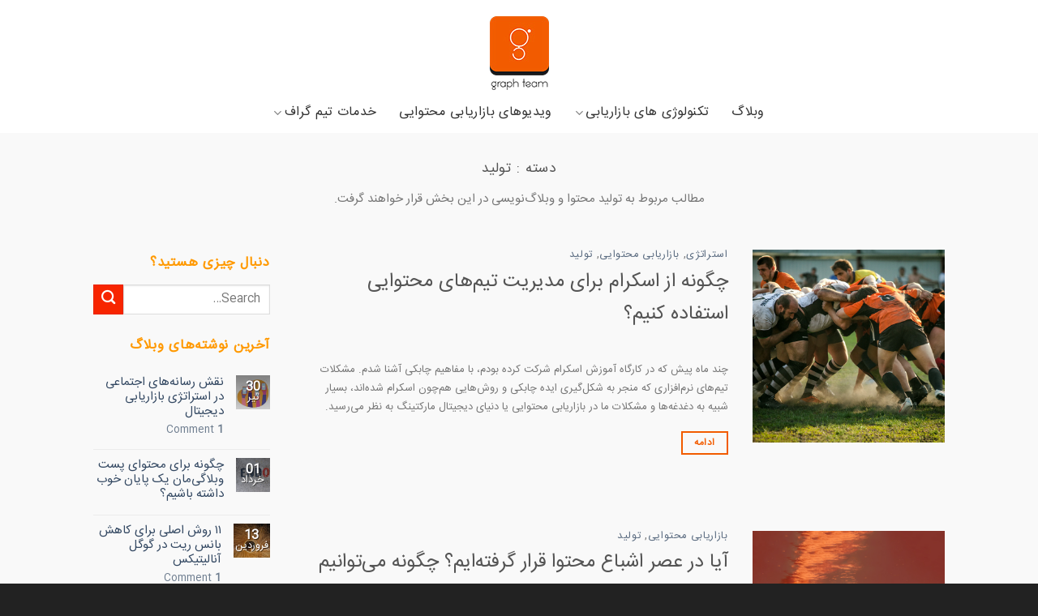

--- FILE ---
content_type: text/html; charset=UTF-8
request_url: https://graphteam.ir/category/marketing-technology/content-marketing/creation/
body_size: 16038
content:
<!DOCTYPE html> <!--[if IE 9 ]><html dir="rtl" lang="fa-IR" prefix="og: http://ogp.me/ns#" class="ie9 loading-site no-js"> <![endif]--> <!--[if IE 8 ]><html dir="rtl" lang="fa-IR" prefix="og: http://ogp.me/ns#" class="ie8 loading-site no-js"> <![endif]--> <!--[if (gte IE 9)|!(IE)]><!--><html dir="rtl" lang="fa-IR" prefix="og: http://ogp.me/ns#" class="loading-site no-js"> <!--<![endif]--><head><meta charset="UTF-8" /><meta name="viewport" content="width=device-width, initial-scale=1.0, maximum-scale=1.0, user-scalable=no" /><link rel="profile" href="https://gmpg.org/xfn/11" /><link rel="pingback" href="https://graphteam.ir/xmlrpc.php" /> <script>(function(html){html.className = html.className.replace(/\bno-js\b/,'js')})(document.documentElement);</script> <link media="all" href="https://graphteam.ir/wp-content/cache/autoptimize/css/autoptimize_a420b170f82fc8cea7316dfd7716c577.css" rel="stylesheet" /><link media="screen" href="https://graphteam.ir/wp-content/cache/autoptimize/css/autoptimize_f45a672857c735c33cc1fc4bffb4d5a5.css" rel="stylesheet" /><title>بایگانی‌ها تولید - گراف رسانه بازاریابی ، هوش مصنوعی و هوش تجاری</title> <!-- Google Tag Manager for WordPress by gtm4wp.com --> <script data-cfasync="false" data-pagespeed-no-defer type="text/javascript">//<![CDATA[
	var gtm4wp_datalayer_name = "dataLayer";
	var dataLayer = dataLayer || [];
//]]></script> <!-- End Google Tag Manager for WordPress by gtm4wp.com --> <!-- This site is optimized with the Yoast SEO Premium plugin v4.9 - https://yoast.com/wordpress/plugins/seo/ --><link rel="canonical" href="https://graphteam.ir/category/marketing-technology/content-marketing/creation/" /><link rel="next" href="https://graphteam.ir/category/marketing-technology/content-marketing/creation/page/2/" /><meta property="og:locale" content="fa_IR" /><meta property="og:type" content="object" /><meta property="og:title" content="بایگانی‌ها تولید - گراف رسانه بازاریابی ، هوش مصنوعی و هوش تجاری" /><meta property="og:description" content="مطالب مربوط به تولید محتوا و وبلاگ‌نویسی در این بخش قرار خواهند گرفت." /><meta property="og:url" content="https://graphteam.ir/category/marketing-technology/content-marketing/creation/" /><meta property="og:site_name" content="گراف رسانه بازاریابی ، هوش مصنوعی  و هوش تجاری" /><meta name="twitter:card" content="summary" /><meta name="twitter:title" content="بایگانی‌ها تولید - گراف رسانه بازاریابی ، هوش مصنوعی و هوش تجاری" /> <!-- / Yoast SEO Premium plugin. --><link rel='dns-prefetch' href='//fonts.googleapis.com' /><link rel='dns-prefetch' href='//s.w.org' /><link rel="alternate" type="application/rss+xml" title="گراف رسانه بازاریابی ، هوش مصنوعی  و هوش تجاری &raquo; خوراک" href="https://graphteam.ir/feed/" /><link rel="alternate" type="application/rss+xml" title="گراف رسانه بازاریابی ، هوش مصنوعی  و هوش تجاری &raquo; خوراک دیدگاه‌ها" href="https://graphteam.ir/comments/feed/" /><link rel="alternate" type="application/rss+xml" title="گراف رسانه بازاریابی ، هوش مصنوعی  و هوش تجاری &raquo; تولید خوراک دسته" href="https://graphteam.ir/category/marketing-technology/content-marketing/creation/feed/" /> <!-- This site uses the Google Analytics by ExactMetrics plugin v7.0.2 - Using Analytics tracking - https://www.exactmetrics.com/ --> <script src="//www.googletagmanager.com/gtag/js?id=UA-107285030-1"  type="text/javascript" data-cfasync="false" async></script> <script type="text/javascript" data-cfasync="false">var em_version = '7.0.2';
				var em_track_user = true;
				var em_no_track_reason = '';
				
								var disableStrs = [
															'ga-disable-UA-107285030-1',
									];

				/* Function to detect opted out users */
				function __gtagTrackerIsOptedOut() {
					for ( var index = 0; index < disableStrs.length; index++ ) {
						if ( document.cookie.indexOf( disableStrs[ index ] + '=true' ) > -1 ) {
							return true;
						}
					}

					return false;
				}

				/* Disable tracking if the opt-out cookie exists. */
				if ( __gtagTrackerIsOptedOut() ) {
					for ( var index = 0; index < disableStrs.length; index++ ) {
						window[ disableStrs[ index ] ] = true;
					}
				}

				/* Opt-out function */
				function __gtagTrackerOptout() {
					for ( var index = 0; index < disableStrs.length; index++ ) {
						document.cookie = disableStrs[ index ] + '=true; expires=Thu, 31 Dec 2099 23:59:59 UTC; path=/';
						window[ disableStrs[ index ] ] = true;
					}
				}

				if ( 'undefined' === typeof gaOptout ) {
					function gaOptout() {
						__gtagTrackerOptout();
					}
				}
								window.dataLayer = window.dataLayer || [];

				window.ExactMetricsDualTracker = {
					helpers: {},
					trackers: {},
				};
				if ( em_track_user ) {
					function __gtagDataLayer() {
						dataLayer.push( arguments );
					}

					function __gtagTracker( type, name, parameters ) {
						if ( type === 'event' ) {
							
															parameters.send_to = exactmetrics_frontend.ua;
								__gtagDataLayer.apply( null, arguments );
													} else {
							__gtagDataLayer.apply( null, arguments );
						}
					}
					__gtagTracker( 'js', new Date() );
					__gtagTracker( 'set', {
						'developer_id.dNDMyYj' : true,
											} );
															__gtagTracker( 'config', 'UA-107285030-1', {"forceSSL":"true"} );
										window.gtag = __gtagTracker;										(
						function () {
							/* https://developers.google.com/analytics/devguides/collection/analyticsjs/ */
							/* ga and __gaTracker compatibility shim. */
							var noopfn = function () {
								return null;
							};
							var newtracker = function () {
								return new Tracker();
							};
							var Tracker = function () {
								return null;
							};
							var p = Tracker.prototype;
							p.get = noopfn;
							p.set = noopfn;
							p.send = function (){
								var args = Array.prototype.slice.call(arguments);
								args.unshift( 'send' );
								__gaTracker.apply(null, args);
							};
							var __gaTracker = function () {
								var len = arguments.length;
								if ( len === 0 ) {
									return;
								}
								var f = arguments[len - 1];
								if ( typeof f !== 'object' || f === null || typeof f.hitCallback !== 'function' ) {
									if ( 'send' === arguments[0] ) {
										var hitConverted, hitObject = false, action;
										if ( 'event' === arguments[1] ) {
											if ( 'undefined' !== typeof arguments[3] ) {
												hitObject = {
													'eventAction': arguments[3],
													'eventCategory': arguments[2],
													'eventLabel': arguments[4],
													'value': arguments[5] ? arguments[5] : 1,
												}
											}
										}
										if ( 'pageview' === arguments[1] ) {
											if ( 'undefined' !== typeof arguments[2] ) {
												hitObject = {
													'eventAction': 'page_view',
													'page_path' : arguments[2],
												}
											}
										}
										if ( typeof arguments[2] === 'object' ) {
											hitObject = arguments[2];
										}
										if ( typeof arguments[5] === 'object' ) {
											Object.assign( hitObject, arguments[5] );
										}
										if ( 'undefined' !== typeof arguments[1].hitType ) {
											hitObject = arguments[1];
											if ( 'pageview' === hitObject.hitType ) {
												hitObject.eventAction = 'page_view';
											}
										}
										if ( hitObject ) {
											action = 'timing' === arguments[1].hitType ? 'timing_complete' : hitObject.eventAction;
											hitConverted = mapArgs( hitObject );
											__gtagTracker( 'event', action, hitConverted );
										}
									}
									return;
								}

								function mapArgs( args ) {
									var arg, hit = {};
									var gaMap = {
										'eventCategory': 'event_category',
										'eventAction': 'event_action',
										'eventLabel': 'event_label',
										'eventValue': 'event_value',
										'nonInteraction': 'non_interaction',
										'timingCategory': 'event_category',
										'timingVar': 'name',
										'timingValue': 'value',
										'timingLabel': 'event_label',
										'page' : 'page_path',
										'location' : 'page_location',
										'title' : 'page_title',
									};
									for ( arg in args ) {
																				if ( ! ( ! args.hasOwnProperty(arg) || ! gaMap.hasOwnProperty(arg) ) ) {
											hit[gaMap[arg]] = args[arg];
										} else {
											hit[arg] = args[arg];
										}
									}
									return hit;
								}

								try {
									f.hitCallback();
								} catch ( ex ) {
								}
							};
							__gaTracker.create = newtracker;
							__gaTracker.getByName = newtracker;
							__gaTracker.getAll = function () {
								return [];
							};
							__gaTracker.remove = noopfn;
							__gaTracker.loaded = true;
							window['__gaTracker'] = __gaTracker;
						}
					)();
									} else {
										console.log( "" );
					( function () {
							function __gtagTracker() {
								return null;
							}
							window['__gtagTracker'] = __gtagTracker;
							window['gtag'] = __gtagTracker;
					} )();
									}</script> <!-- / Google Analytics by ExactMetrics --> <script type="text/javascript">window._wpemojiSettings = {"baseUrl":"https:\/\/s.w.org\/images\/core\/emoji\/12.0.0-1\/72x72\/","ext":".png","svgUrl":"https:\/\/s.w.org\/images\/core\/emoji\/12.0.0-1\/svg\/","svgExt":".svg","source":{"concatemoji":"https:\/\/graphteam.ir\/wp-includes\/js\/wp-emoji-release.min.js?ver=5.2.21"}};
			!function(e,a,t){var n,r,o,i=a.createElement("canvas"),p=i.getContext&&i.getContext("2d");function s(e,t){var a=String.fromCharCode;p.clearRect(0,0,i.width,i.height),p.fillText(a.apply(this,e),0,0);e=i.toDataURL();return p.clearRect(0,0,i.width,i.height),p.fillText(a.apply(this,t),0,0),e===i.toDataURL()}function c(e){var t=a.createElement("script");t.src=e,t.defer=t.type="text/javascript",a.getElementsByTagName("head")[0].appendChild(t)}for(o=Array("flag","emoji"),t.supports={everything:!0,everythingExceptFlag:!0},r=0;r<o.length;r++)t.supports[o[r]]=function(e){if(!p||!p.fillText)return!1;switch(p.textBaseline="top",p.font="600 32px Arial",e){case"flag":return s([55356,56826,55356,56819],[55356,56826,8203,55356,56819])?!1:!s([55356,57332,56128,56423,56128,56418,56128,56421,56128,56430,56128,56423,56128,56447],[55356,57332,8203,56128,56423,8203,56128,56418,8203,56128,56421,8203,56128,56430,8203,56128,56423,8203,56128,56447]);case"emoji":return!s([55357,56424,55356,57342,8205,55358,56605,8205,55357,56424,55356,57340],[55357,56424,55356,57342,8203,55358,56605,8203,55357,56424,55356,57340])}return!1}(o[r]),t.supports.everything=t.supports.everything&&t.supports[o[r]],"flag"!==o[r]&&(t.supports.everythingExceptFlag=t.supports.everythingExceptFlag&&t.supports[o[r]]);t.supports.everythingExceptFlag=t.supports.everythingExceptFlag&&!t.supports.flag,t.DOMReady=!1,t.readyCallback=function(){t.DOMReady=!0},t.supports.everything||(n=function(){t.readyCallback()},a.addEventListener?(a.addEventListener("DOMContentLoaded",n,!1),e.addEventListener("load",n,!1)):(e.attachEvent("onload",n),a.attachEvent("onreadystatechange",function(){"complete"===a.readyState&&t.readyCallback()})),(n=t.source||{}).concatemoji?c(n.concatemoji):n.wpemoji&&n.twemoji&&(c(n.twemoji),c(n.wpemoji)))}(window,document,window._wpemojiSettings);</script> <style type="text/css">img.wp-smiley,
img.emoji {
	display: inline !important;
	border: none !important;
	box-shadow: none !important;
	height: 1em !important;
	width: 1em !important;
	margin: 0 .07em !important;
	vertical-align: -0.1em !important;
	background: none !important;
	padding: 0 !important;
}</style><link rel='stylesheet' id='tp-open-sans-css'  href='https://fonts.googleapis.com/css?family=Open+Sans%3A300%2C400%2C600%2C700%2C800&#038;ver=5.2.21' type='text/css' media='all' /><link rel='stylesheet' id='tp-raleway-css'  href='https://fonts.googleapis.com/css?family=Raleway%3A100%2C200%2C300%2C400%2C500%2C600%2C700%2C800%2C900&#038;ver=5.2.21' type='text/css' media='all' /><link rel='stylesheet' id='tp-droid-serif-css'  href='https://fonts.googleapis.com/css?family=Droid+Serif%3A400%2C700&#038;ver=5.2.21' type='text/css' media='all' /><style id='rs-plugin-settings-inline-css' type='text/css'>#rs-demo-id {}</style> <script type='text/javascript'>/* <![CDATA[ */
var exactmetrics_frontend = {"js_events_tracking":"true","download_extensions":"zip,mp3,mpeg,pdf,docx,pptx,xlsx,rar","inbound_paths":"[{\"path\":\"\\\/go\\\/\",\"label\":\"affiliate\"},{\"path\":\"\\\/recommend\\\/\",\"label\":\"affiliate\"}]","home_url":"https:\/\/graphteam.ir","hash_tracking":"false","ua":"UA-107285030-1","v4_id":""};
/* ]]> */</script> <script type='text/javascript' src='https://graphteam.ir/wp-includes/js/jquery/jquery.js?ver=1.12.4-wp'></script> <link rel='https://api.w.org/' href='https://graphteam.ir/wp-json/' /><link rel="EditURI" type="application/rsd+xml" title="RSD" href="https://graphteam.ir/xmlrpc.php?rsd" /><link rel="wlwmanifest" type="application/wlwmanifest+xml" href="https://graphteam.ir/wp-includes/wlwmanifest.xml" /><meta name="generator" content="WordPress 5.2.21" /> <script type="text/javascript">var ajaxRevslider;
			
			jQuery(document).ready(function() {
				// CUSTOM AJAX CONTENT LOADING FUNCTION
				ajaxRevslider = function(obj) {
				
					// obj.type : Post Type
					// obj.id : ID of Content to Load
					// obj.aspectratio : The Aspect Ratio of the Container / Media
					// obj.selector : The Container Selector where the Content of Ajax will be injected. It is done via the Essential Grid on Return of Content
					
					var content = "";

					data = {};
					
					data.action = 'revslider_ajax_call_front';
					data.client_action = 'get_slider_html';
					data.token = '2d8d89626a';
					data.type = obj.type;
					data.id = obj.id;
					data.aspectratio = obj.aspectratio;
					
					// SYNC AJAX REQUEST
					jQuery.ajax({
						type:"post",
						url:"https://graphteam.ir/wp-admin/admin-ajax.php",
						dataType: 'json',
						data:data,
						async:false,
						success: function(ret, textStatus, XMLHttpRequest) {
							if(ret.success == true)
								content = ret.data;								
						},
						error: function(e) {
							console.log(e);
						}
					});
					
					 // FIRST RETURN THE CONTENT WHEN IT IS LOADED !!
					 return content;						 
				};
				
				// CUSTOM AJAX FUNCTION TO REMOVE THE SLIDER
				var ajaxRemoveRevslider = function(obj) {
					return jQuery(obj.selector+" .rev_slider").revkill();
				};

				// EXTEND THE AJAX CONTENT LOADING TYPES WITH TYPE AND FUNCTION
				var extendessential = setInterval(function() {
					if (jQuery.fn.tpessential != undefined) {
						clearInterval(extendessential);
						if(typeof(jQuery.fn.tpessential.defaults) !== 'undefined') {
							jQuery.fn.tpessential.defaults.ajaxTypes.push({type:"revslider",func:ajaxRevslider,killfunc:ajaxRemoveRevslider,openAnimationSpeed:0.3});   
							// type:  Name of the Post to load via Ajax into the Essential Grid Ajax Container
							// func: the Function Name which is Called once the Item with the Post Type has been clicked
							// killfunc: function to kill in case the Ajax Window going to be removed (before Remove function !
							// openAnimationSpeed: how quick the Ajax Content window should be animated (default is 0.3)
						}
					}
				},30);
			});</script> <!-- Google Tag Manager for WordPress by gtm4wp.com --> <script data-cfasync="false" data-pagespeed-no-defer type="text/javascript">//<![CDATA[//]]></script> <!-- End Google Tag Manager for WordPress by gtm4wp.com --><style>.bg{opacity: 0; transition: opacity 1s; -webkit-transition: opacity 1s;} .bg-loaded{opacity: 1;}</style><!--[if IE]><link rel="stylesheet" type="text/css" href="https://graphteam.ir/wp-content/themes/graph/assets/css/ie-fallback.css"><script src="//html5shim.googlecode.com/svn/trunk/html5.js"></script><script>var head = document.getElementsByTagName('head')[0],style = document.createElement('style');style.type = 'text/css';style.styleSheet.cssText = ':before,:after{content:none !important';head.appendChild(style);setTimeout(function(){head.removeChild(style);}, 0);</script><script src="https://graphteam.ir/wp-content/themes/graph/assets/libs/ie-flexibility.js"></script><![endif]--><meta name="generator" content="Powered by Slider Revolution 5.3.1.5 - responsive, Mobile-Friendly Slider Plugin for WordPress with comfortable drag and drop interface." /><link rel="icon" href="https://graphteam.ir/wp-content/uploads/2017/08/cropped-1-1-32x32.png" sizes="32x32" /><link rel="icon" href="https://graphteam.ir/wp-content/uploads/2017/08/cropped-1-1-192x192.png" sizes="192x192" /><link rel="apple-touch-icon-precomposed" href="https://graphteam.ir/wp-content/uploads/2017/08/cropped-1-1-180x180.png" /><meta name="msapplication-TileImage" content="https://graphteam.ir/wp-content/uploads/2017/08/cropped-1-1-270x270.png" /><style id="custom-css" type="text/css">:root {--primary-color: #F25C00;}/* Site Width */.header-main{height: 91px}#logo img{max-height: 91px}#logo{width:166px;}.header-bottom{min-height: 43px}.header-top{min-height: 20px}.has-transparent + .page-title:first-of-type,.has-transparent + #main > .page-title,.has-transparent + #main > div > .page-title,.has-transparent + #main .page-header-wrapper:first-of-type .page-title{padding-top: 171px;}.header.show-on-scroll,.stuck .header-main{height:70px!important}.stuck #logo img{max-height: 70px!important}.header-bg-color, .header-wrapper {background-color: rgba(255,255,255,0.9)}.header-bottom {background-color: #FFFFFF}.stuck .header-main .nav > li > a{line-height: 50px }@media (max-width: 549px) {.header-main{height: 70px}#logo img{max-height: 70px}}.header-top{background-color:#FFFFFF!important;}/* Color */.accordion-title.active, .has-icon-bg .icon .icon-inner,.logo a, .primary.is-underline, .primary.is-link, .badge-outline .badge-inner, .nav-outline > li.active> a,.nav-outline >li.active > a, .cart-icon strong,[data-color='primary'], .is-outline.primary{color: #F25C00;}/* Color !important */[data-text-color="primary"]{color: #F25C00!important;}/* Background */.scroll-to-bullets a,.featured-title, .label-new.menu-item > a:after, .nav-pagination > li > .current,.nav-pagination > li > span:hover,.nav-pagination > li > a:hover,.has-hover:hover .badge-outline .badge-inner,button[type="submit"], .button.wc-forward:not(.checkout):not(.checkout-button), .button.submit-button, .button.primary:not(.is-outline),.featured-table .title,.is-outline:hover, .has-icon:hover .icon-label,.nav-dropdown-bold .nav-column li > a:hover, .nav-dropdown.nav-dropdown-bold > li > a:hover, .nav-dropdown-bold.dark .nav-column li > a:hover, .nav-dropdown.nav-dropdown-bold.dark > li > a:hover, .is-outline:hover, .tagcloud a:hover,.grid-tools a, input[type='submit']:not(.is-form), .box-badge:hover .box-text, input.button.alt,.nav-box > li > a:hover,.nav-box > li.active > a,.nav-pills > li.active > a ,.current-dropdown .cart-icon strong, .cart-icon:hover strong, .nav-line-bottom > li > a:before, .nav-line-grow > li > a:before, .nav-line > li > a:before,.banner, .header-top, .slider-nav-circle .flickity-prev-next-button:hover svg, .slider-nav-circle .flickity-prev-next-button:hover .arrow, .primary.is-outline:hover, .button.primary:not(.is-outline), input[type='submit'].primary, input[type='submit'].primary, input[type='reset'].button, input[type='button'].primary, .badge-inner{background-color: #F25C00;}/* Border */.nav-vertical.nav-tabs > li.active > a,.scroll-to-bullets a.active,.nav-pagination > li > .current,.nav-pagination > li > span:hover,.nav-pagination > li > a:hover,.has-hover:hover .badge-outline .badge-inner,.accordion-title.active,.featured-table,.is-outline:hover, .tagcloud a:hover,blockquote, .has-border, .cart-icon strong:after,.cart-icon strong,.blockUI:before, .processing:before,.loading-spin, .slider-nav-circle .flickity-prev-next-button:hover svg, .slider-nav-circle .flickity-prev-next-button:hover .arrow, .primary.is-outline:hover{border-color: #F25C00}.nav-tabs > li.active > a{border-top-color: #F25C00}/* Fill */.slider .flickity-prev-next-button:hover svg,.slider .flickity-prev-next-button:hover .arrow{fill: #F25C00;}/* Background Color */[data-icon-label]:after, .secondary.is-underline:hover,.secondary.is-outline:hover,.icon-label,.button.secondary:not(.is-outline),.button.alt:not(.is-outline), .badge-inner.on-sale, .button.checkout, .single_add_to_cart_button{ background-color:#F72500; }/* Color */.secondary.is-underline,.secondary.is-link, .secondary.is-outline,.stars a.active, .star-rating:before, .woocommerce-page .star-rating:before,.star-rating span:before, .color-secondary{color: #F72500}/* Color !important */[data-text-color="secondary"]{color: #F72500!important;}/* Border */.secondary.is-outline:hover{border-color:#F72500}.success.is-underline:hover,.success.is-outline:hover,.success{background-color: #F9A603}.success-color, .success.is-link, .success.is-outline{color: #F9A603;}.success-border{border-color: #F9A603!important;}.alert.is-underline:hover,.alert.is-outline:hover,.alert{background-color: #3F5272}.alert.is-link, .alert.is-outline, .color-alert{color: #3F5272;}body{font-family:"Lato", sans-serif}body{font-weight: 400}.nav > li > a {font-family:"Lato", sans-serif;}.nav > li > a {font-weight: 700;}h1,h2,h3,h4,h5,h6,.heading-font, .off-canvas-center .nav-sidebar.nav-vertical > li > a{font-family: "Lato", sans-serif;}h1,h2,h3,h4,h5,h6,.heading-font,.banner h1,.banner h2{font-weight: 700;}.alt-font{font-family: "Dancing Script", sans-serif;}.label-new.menu-item > a:after{content:"New";}.label-hot.menu-item > a:after{content:"Hot";}.label-sale.menu-item > a:after{content:"Sale";}.label-popular.menu-item > a:after{content:"Popular";}</style></head><body class="rtl archive category category-creation category-13 lightbox nav-dropdown-has-arrow"> <a class="skip-link screen-reader-text" href="#main">Skip to content</a><div id="wrapper"><header id="header" class="header "><div class="header-wrapper"><div id="top-bar" class="header-top hide-for-sticky nav-dark"><div class="flex-row container"><div class="flex-col hide-for-medium flex-left"><ul class="nav nav-left medium-nav-center nav-small  nav-divided"></ul></div><!-- flex-col left --><div class="flex-col hide-for-medium flex-center"><ul class="nav nav-center nav-small  nav-divided"></ul></div><!-- center --><div class="flex-col hide-for-medium flex-right"><ul class="nav top-bar-nav nav-right nav-small  nav-divided"></ul></div><!-- .flex-col right --><div class="flex-col show-for-medium flex-grow"><ul class="nav nav-center nav-small mobile-nav  nav-divided"></ul></div></div><!-- .flex-row --></div><!-- #header-top --><div id="masthead" class="header-main show-logo-center hide-for-sticky"><div class="header-inner flex-row container logo-center medium-logo-center" role="navigation"> <!-- Logo --><div id="logo" class="flex-col logo"> <!-- Header logo --> <a href="https://graphteam.ir/" title="گراف رسانه بازاریابی ، هوش مصنوعی  و هوش تجاری - رسانه ای در حوزه علم داده ، هوش تجاری و تکنولوژی های بازاریابی" rel="home"> <img width="166" height="91" src="https://graphteam.ir/wp-content/uploads/2017/10/new-logo.jpg" class="header_logo header-logo" alt="گراف رسانه بازاریابی ، هوش مصنوعی  و هوش تجاری"/><img  width="166" height="91" src="https://graphteam.ir/wp-content/uploads/2017/10/new-logo.jpg" class="header-logo-dark" alt="گراف رسانه بازاریابی ، هوش مصنوعی  و هوش تجاری"/></a></div> <!-- Mobile Left Elements --><div class="flex-col show-for-medium flex-left"><ul class="mobile-nav nav nav-left "><li class="nav-icon has-icon"> <a href="#" data-open="#main-menu" data-pos="left" data-bg="main-menu-overlay" data-color="" class="is-small" aria-controls="main-menu" aria-expanded="false"> <i class="icon-menu" ></i> </a></li></ul></div> <!-- Left Elements --><div class="flex-col hide-for-medium flex-left
 "><ul class="header-nav header-nav-main nav nav-left  nav-uppercase" ></ul></div> <!-- Right Elements --><div class="flex-col hide-for-medium flex-right"><ul class="header-nav header-nav-main nav nav-right  nav-uppercase"></ul></div> <!-- Mobile Right Elements --><div class="flex-col show-for-medium flex-right"><ul class="mobile-nav nav nav-right "></ul></div></div><!-- .header-inner --></div><!-- .header-main --><div id="wide-nav" class="header-bottom wide-nav hide-for-sticky nav-dark flex-has-center"><div class="flex-row container"><div class="flex-col hide-for-medium flex-center"><ul class="nav header-nav header-bottom-nav nav-center  nav-uppercase"><li id="menu-item-17048" class="menu-item menu-item-type-custom menu-item-object-custom  menu-item-17048"><a href="https://graphteam.ir/blog" class="nav-top-link">وبلاگ</a></li><li id="menu-item-17750" class="menu-item menu-item-type-taxonomy menu-item-object-category current-category-ancestor current-menu-ancestor menu-item-has-children  menu-item-17750 has-dropdown"><a href="https://graphteam.ir/category/marketing-technology/" class="nav-top-link">تکنولوژی های بازاریابی<i class="icon-angle-down" ></i></a><ul class='nav-dropdown nav-dropdown-default'><li id="menu-item-17733" class="menu-item menu-item-type-taxonomy menu-item-object-category current-category-ancestor current-menu-ancestor current-menu-parent current-category-parent menu-item-has-children  menu-item-17733 nav-dropdown-col"><a href="https://graphteam.ir/category/marketing-technology/content-marketing/">بازاریابی محتوایی</a><ul class='nav-column nav-dropdown-default'><li id="menu-item-17734" class="menu-item menu-item-type-taxonomy menu-item-object-category  menu-item-17734"><a href="https://graphteam.ir/category/marketing-technology/content-marketing/strategy/">استراتژی</a></li><li id="menu-item-17735" class="menu-item menu-item-type-taxonomy menu-item-object-category  menu-item-17735"><a href="https://graphteam.ir/category/marketing-technology/content-marketing/analysis/">تحلیل</a></li><li id="menu-item-17736" class="menu-item menu-item-type-taxonomy menu-item-object-category menu-item-has-children  menu-item-17736"><a href="https://graphteam.ir/category/marketing-technology/content-marketing/distribution/">توزیع</a><ul class='nav-column nav-dropdown-default'><li id="menu-item-17737" class="menu-item menu-item-type-taxonomy menu-item-object-category  menu-item-17737"><a href="https://graphteam.ir/category/marketing-technology/content-marketing/distribution/back-link/">بک لینک</a></li><li id="menu-item-17738" class="menu-item menu-item-type-taxonomy menu-item-object-category  menu-item-17738"><a href="https://graphteam.ir/category/marketing-technology/content-marketing/distribution/social-media/">شبکه‌های اجتماعی</a></li></ul></li><li id="menu-item-17739" class="menu-item menu-item-type-taxonomy menu-item-object-category current-menu-item menu-item-has-children  menu-item-17739"><a href="https://graphteam.ir/category/marketing-technology/content-marketing/creation/">تولید</a><ul class='nav-column nav-dropdown-default'><li id="menu-item-17744" class="menu-item menu-item-type-taxonomy menu-item-object-category  menu-item-17744"><a href="https://graphteam.ir/category/%d8%b3%d8%a6%d9%88/">سئو</a></li></ul></li></ul></li></ul></li><li id="menu-item-17745" class="menu-item menu-item-type-taxonomy menu-item-object-category  menu-item-17745"><a href="https://graphteam.ir/category/content-marketing-videos/" class="nav-top-link">ویدیوهای بازاریابی محتوایی</a></li><li id="menu-item-17063" class="menu-item menu-item-type-custom menu-item-object-custom menu-item-has-children  menu-item-17063 has-dropdown"><a class="nav-top-link">خدمات تیم گراف<i class="icon-angle-down" ></i></a><ul class='nav-dropdown nav-dropdown-default'><li id="menu-item-17648" class="menu-item menu-item-type-post_type menu-item-object-page  menu-item-17648"><a href="https://graphteam.ir/%d9%be%d8%b1%d8%af%d8%a7%d8%b2%d8%b4-%d8%b2%d8%a8%d8%a7%d9%86-%d8%b7%d8%a8%db%8c%d8%b9%db%8c/">پردازش زبان طبیعی</a></li><li id="menu-item-17058" class="menu-item menu-item-type-custom menu-item-object-custom  menu-item-17058"><a href="https://graphteam.ir/تولید-محتوای-انگلیسی">تولید محتوای انگلیسی</a></li></ul></li></ul></div><!-- flex-col --><div class="flex-col show-for-medium flex-grow"><ul class="nav header-bottom-nav nav-center mobile-nav  nav-uppercase"><li class="html custom html_topbar_right"><br></li></ul></div></div><!-- .flex-row --></div><!-- .header-bottom --><div class="header-bg-container fill"><div class="header-bg-image fill"></div><div class="header-bg-color fill"></div></div><!-- .header-bg-container --></div><!-- header-wrapper--></header><main id="main" class=""><div id="content" class="blog-wrapper blog-archive page-wrapper"><header class="archive-page-header"><div class="row"><div class="large-12 text-center col"><h1 class="page-title is-large uppercase"> دسته : <span>تولید</span></h1><div class="taxonomy-description"><p>مطالب مربوط به تولید محتوا و وبلاگ‌نویسی در این بخش قرار خواهند گرفت.</p></div></div></div></header><!-- .page-header --><div class="row row-large "><div class="large-9 col"><div id="post-list"><article id="post-17232" class="post-17232 post type-post status-publish format-standard has-post-thumbnail hentry category-strategy category-content-marketing category-creation tag-1309 tag-1313 tag-1310 tag-1312 tag-529 tag-1311"><div class="article-inner "><div class="row"><div class="large-4 col"><header class="entry-header"><div class="entry-image relative"> <a href="https://graphteam.ir/%d8%a8%d8%a7%d8%b2%d8%a7%d8%b1%db%8c%d8%a7%d8%a8%db%8c-%da%86%d8%a7%d8%a8%da%a9/"> <img width="700" height="700" src="https://graphteam.ir/wp-content/uploads/2019/10/Screen-Shot-1398-07-11-at-23.35.16.png" class="attachment-large size-large wp-post-image" alt="بازاریابی چابک" srcset="https://graphteam.ir/wp-content/uploads/2019/10/Screen-Shot-1398-07-11-at-23.35.16.png 700w, https://graphteam.ir/wp-content/uploads/2019/10/Screen-Shot-1398-07-11-at-23.35.16-150x150.png 150w, https://graphteam.ir/wp-content/uploads/2019/10/Screen-Shot-1398-07-11-at-23.35.16-300x300.png 300w, https://graphteam.ir/wp-content/uploads/2019/10/Screen-Shot-1398-07-11-at-23.35.16-24x24.png 24w, https://graphteam.ir/wp-content/uploads/2019/10/Screen-Shot-1398-07-11-at-23.35.16-48x48.png 48w, https://graphteam.ir/wp-content/uploads/2019/10/Screen-Shot-1398-07-11-at-23.35.16-96x96.png 96w" sizes="(max-width: 700px) 100vw, 700px" /></a><div class="badge absolute top post-date badge-outline"><div class="badge-inner"> <span class="post-date-day">11</span><br> <span class="post-date-month is-small">مهر</span></div></div></div><!-- .entry-image --></header><!-- post-header --></div><div class="large-8 col"><div class="entry-header-text entry-header-text-top "><h6 class="entry-category is-xsmall"> <a href="https://graphteam.ir/category/marketing-technology/content-marketing/strategy/" rel="category tag">استراتژی</a>, <a href="https://graphteam.ir/category/marketing-technology/content-marketing/" rel="category tag">بازاریابی محتوایی</a>, <a href="https://graphteam.ir/category/marketing-technology/content-marketing/creation/" rel="category tag">تولید</a></h6><h2 class="entry-title"><a href="https://graphteam.ir/%d8%a8%d8%a7%d8%b2%d8%a7%d8%b1%db%8c%d8%a7%d8%a8%db%8c-%da%86%d8%a7%d8%a8%da%a9/" rel="bookmark" class="plain">چگونه از اسکرام برای مدیریت تیم‌های محتوایی استفاده کنیم؟</a></h2><div class="entry-divider is-divider small"></div><div class="entry-meta3 uppercase3 is-xsmall"></div><!-- .entry-meta --></div><!-- .entry-header --><div class="entry-content"><div class="entry-summary"><p>چند ماه پیش که در کارگاه آموزش اسکرام شرکت کرده بودم، با مفاهیم چابکی آشنا شدم. مشکلات تیم‌های نرم‌افزاری که منجر به شکل‌گیری ایده چابکی و روش‌هایی هم‌چون اسکرام شده‌اند، بسیار شبیه به دغدغه‌ها و مشکلات ما در بازاریابی محتوایی یا دنیای دیجیتال مارکتینگ به نظر می‌رسید.</p><div> <a class="more-link button primary is-outline is-smaller" href="https://graphteam.ir/%d8%a8%d8%a7%d8%b2%d8%a7%d8%b1%db%8c%d8%a7%d8%a8%db%8c-%da%86%d8%a7%d8%a8%da%a9/">ادامه</a></div></div><!-- .entry-summary --></div><!-- .entry-content --></div></div></div><!-- .article-inner --></article><!-- #-17232 --><article id="post-16874" class="post-16874 post type-post status-publish format-standard has-post-thumbnail hentry category-content-marketing category-creation tag-1299 tag-1300 tag-1272 tag-74 tag-1301"><div class="article-inner "><div class="row"><div class="large-4 col"><header class="entry-header"><div class="entry-image relative"> <a href="https://graphteam.ir/%d8%a7%d8%b4%d8%a8%d8%a7%d8%b9-%d9%85%d8%ad%d8%aa%d9%88%d8%a7/"> <img width="500" height="500" src="https://graphteam.ir/wp-content/uploads/2019/04/shutterstock_591505745-e1513778251877-copy.jpg" class="attachment-large size-large wp-post-image" alt="اشباع محتوا" srcset="https://graphteam.ir/wp-content/uploads/2019/04/shutterstock_591505745-e1513778251877-copy.jpg 500w, https://graphteam.ir/wp-content/uploads/2019/04/shutterstock_591505745-e1513778251877-copy-150x150.jpg 150w, https://graphteam.ir/wp-content/uploads/2019/04/shutterstock_591505745-e1513778251877-copy-300x300.jpg 300w, https://graphteam.ir/wp-content/uploads/2019/04/shutterstock_591505745-e1513778251877-copy-24x24.jpg 24w, https://graphteam.ir/wp-content/uploads/2019/04/shutterstock_591505745-e1513778251877-copy-48x48.jpg 48w, https://graphteam.ir/wp-content/uploads/2019/04/shutterstock_591505745-e1513778251877-copy-96x96.jpg 96w" sizes="(max-width: 500px) 100vw, 500px" /></a><div class="badge absolute top post-date badge-outline"><div class="badge-inner"> <span class="post-date-day">12</span><br> <span class="post-date-month is-small">فروردین</span></div></div></div><!-- .entry-image --></header><!-- post-header --></div><div class="large-8 col"><div class="entry-header-text entry-header-text-top "><h6 class="entry-category is-xsmall"> <a href="https://graphteam.ir/category/marketing-technology/content-marketing/" rel="category tag">بازاریابی محتوایی</a>, <a href="https://graphteam.ir/category/marketing-technology/content-marketing/creation/" rel="category tag">تولید</a></h6><h2 class="entry-title"><a href="https://graphteam.ir/%d8%a7%d8%b4%d8%a8%d8%a7%d8%b9-%d9%85%d8%ad%d8%aa%d9%88%d8%a7/" rel="bookmark" class="plain">آیا در عصر اشباع محتوا قرار گرفته‌ایم؟ چگونه می‌توانیم در عصر اشباع محتوا بازاریابی محتوایی موفقی  داشته باشیم؟</a></h2><div class="entry-divider is-divider small"></div><div class="entry-meta3 uppercase3 is-xsmall"></div><!-- .entry-meta --></div><!-- .entry-header --><div class="entry-content"><div class="entry-summary"><p>نگاه به گذشته به راحتی می‌تواند مسیر آینده را برای ما مشخص کند. از زمان‌های خیلی دور، محتوا همواره وجود داشته و در قالب‌های مختلف درخشیده است. هم‌اکنون ما احساس می‌کنیم در وضعیت اشباع محتوا قرار گرفته‌ایم، چرا که دلیل اصلی تولید محتوا را فراموش کرده‌ایم. در نتیجه هر روز با ایجاد اطلاعات گسترده، ناخواسته باعث اشباع می‌­شویم.</p><div> <a class="more-link button primary is-outline is-smaller" href="https://graphteam.ir/%d8%a7%d8%b4%d8%a8%d8%a7%d8%b9-%d9%85%d8%ad%d8%aa%d9%88%d8%a7/">ادامه</a></div></div><!-- .entry-summary --></div><!-- .entry-content --></div></div></div><!-- .article-inner --></article><!-- #-16874 --><article id="post-16727" class="post-16727 post type-post status-publish format-standard has-post-thumbnail hentry category-content-marketing category-creation tag-1280 tag-1298 tag-17 tag-16 tag-1297 tag-1296"><div class="article-inner "><div class="row"><div class="large-4 col"><header class="entry-header"><div class="entry-image relative"> <a href="https://graphteam.ir/%d8%aa%d8%b9%d8%af%d8%a7%d8%af-%da%a9%d9%84%d9%85%d8%a7%d8%aa-%d9%85%d8%b7%d8%a7%d9%84%d8%a8-%d9%88%d8%a8%d9%84%d8%a7%da%af/"> <img width="500" height="500" src="https://graphteam.ir/wp-content/uploads/2019/03/photo-1508188317434-1fd219bb636f-1.jpg" class="attachment-large size-large wp-post-image" alt="تعداد کلمات مطالب وبلاگ" srcset="https://graphteam.ir/wp-content/uploads/2019/03/photo-1508188317434-1fd219bb636f-1.jpg 500w, https://graphteam.ir/wp-content/uploads/2019/03/photo-1508188317434-1fd219bb636f-1-150x150.jpg 150w, https://graphteam.ir/wp-content/uploads/2019/03/photo-1508188317434-1fd219bb636f-1-300x300.jpg 300w, https://graphteam.ir/wp-content/uploads/2019/03/photo-1508188317434-1fd219bb636f-1-24x24.jpg 24w, https://graphteam.ir/wp-content/uploads/2019/03/photo-1508188317434-1fd219bb636f-1-48x48.jpg 48w, https://graphteam.ir/wp-content/uploads/2019/03/photo-1508188317434-1fd219bb636f-1-96x96.jpg 96w" sizes="(max-width: 500px) 100vw, 500px" /></a><div class="badge absolute top post-date badge-outline"><div class="badge-inner"> <span class="post-date-day">17</span><br> <span class="post-date-month is-small">اسفند</span></div></div></div><!-- .entry-image --></header><!-- post-header --></div><div class="large-8 col"><div class="entry-header-text entry-header-text-top "><h6 class="entry-category is-xsmall"> <a href="https://graphteam.ir/category/marketing-technology/content-marketing/" rel="category tag">بازاریابی محتوایی</a>, <a href="https://graphteam.ir/category/marketing-technology/content-marketing/creation/" rel="category tag">تولید</a></h6><h2 class="entry-title"><a href="https://graphteam.ir/%d8%aa%d8%b9%d8%af%d8%a7%d8%af-%da%a9%d9%84%d9%85%d8%a7%d8%aa-%d9%85%d8%b7%d8%a7%d9%84%d8%a8-%d9%88%d8%a8%d9%84%d8%a7%da%af/" rel="bookmark" class="plain">میانگین تعداد کلمات مطالب وبلاگ شما چقدر باید باشد؟ /شمارش تعداد کلمات محتواهای مرتبط با هر صنعت</a></h2><div class="entry-divider is-divider small"></div><div class="entry-meta3 uppercase3 is-xsmall"></div><!-- .entry-meta --></div><!-- .entry-header --><div class="entry-content"><div class="entry-summary"><p>یکی از سوالات عجیب و پرتکرار بازاریابان دیجیتال و صاحبان وب‌سایت‌ها اینست که تعداد کلمات مطالب وبلاگ آن‌ها چقدر باشد؟ همه‌ی ما می‌خواهیم بدانیم که آیا محتواهای طولانی برای الگوریتم‌های گوگل باارزش‌تر هستند؟ از طرف دیگر آیا تولیدمحتوای طولانی باعث نمی‌شود که حوصله‌ی کاربران سر برود و از خواندن محتوای ما صرف‌نظر کنند؟ اگر جواب [&hellip;]<div> <a class="more-link button primary is-outline is-smaller" href="https://graphteam.ir/%d8%aa%d8%b9%d8%af%d8%a7%d8%af-%da%a9%d9%84%d9%85%d8%a7%d8%aa-%d9%85%d8%b7%d8%a7%d9%84%d8%a8-%d9%88%d8%a8%d9%84%d8%a7%da%af/">ادامه</a></div></div><!-- .entry-summary --></div><!-- .entry-content --></div></div></div><!-- .article-inner --></article><!-- #-16727 --><article id="post-15541" class="post-15541 post type-post status-publish format-standard has-post-thumbnail hentry category-content-marketing category-creation tag----fa tag---fa"><div class="article-inner "><div class="row"><div class="large-4 col"><header class="entry-header"><div class="entry-image relative"> <a href="https://graphteam.ir/%d9%85%d8%ad%d8%aa%d9%88%d8%a7%db%8c-%d8%aa%d8%b9%d8%a7%d9%85%d9%84%db%8c/"> <img width="371" height="370" src="https://graphteam.ir/wp-content/uploads/2018/04/Top-Four-Easy-Ways-to-Create-Interactive-Content.gif" class="attachment-large size-large wp-post-image" alt="" /></a><div class="badge absolute top post-date badge-outline"><div class="badge-inner"> <span class="post-date-day">31</span><br> <span class="post-date-month is-small">فروردین</span></div></div></div><!-- .entry-image --></header><!-- post-header --></div><div class="large-8 col"><div class="entry-header-text entry-header-text-top "><h6 class="entry-category is-xsmall"> <a href="https://graphteam.ir/category/marketing-technology/content-marketing/" rel="category tag">بازاریابی محتوایی</a>, <a href="https://graphteam.ir/category/marketing-technology/content-marketing/creation/" rel="category tag">تولید</a></h6><h2 class="entry-title"><a href="https://graphteam.ir/%d9%85%d8%ad%d8%aa%d9%88%d8%a7%db%8c-%d8%aa%d8%b9%d8%a7%d9%85%d9%84%db%8c/" rel="bookmark" class="plain">با محتوای تعاملی روح تازه ای به نوشته‌های خود ببخشید</a></h2><div class="entry-divider is-divider small"></div><div class="entry-meta3 uppercase3 is-xsmall"></div><!-- .entry-meta --></div><!-- .entry-header --><div class="entry-content"><div class="entry-summary"><p>قبلا در میان مطالب گراف بارها به این موضوع اشاره کرده ایم که دامنه توجه (Attention Span) ما در هجمه مطالب مختلف در شبکه‌های اجتماعی و وب‌سایت‌های گوناگون بسیار کمتر شده است. این کاهش دامنه توجه به معنی گذر سریع از مطالب بدون مطالعه دقیق آن‌ها و در نهایت تاثیر گذاری کمتر و کمتر نوشته‌ها [&hellip;]<div> <a class="more-link button primary is-outline is-smaller" href="https://graphteam.ir/%d9%85%d8%ad%d8%aa%d9%88%d8%a7%db%8c-%d8%aa%d8%b9%d8%a7%d9%85%d9%84%db%8c/">ادامه</a></div></div><!-- .entry-summary --></div><!-- .entry-content --></div></div></div><!-- .article-inner --></article><!-- #-15541 --><article id="post-15268" class="post-15268 post type-post status-publish format-standard has-post-thumbnail hentry category-content-marketing category-creation tag-74 tag-538 tag-540 tag-16 tag-536 tag-539 tag-537"><div class="article-inner "><div class="row"><div class="large-4 col"><header class="entry-header"><div class="entry-image relative"> <a href="https://graphteam.ir/%d8%aa%d9%88%d9%84%db%8c%d8%af-%d9%85%d8%ad%d8%aa%d9%88%d8%a7%db%8c-%d8%a7%d9%86%da%af%d9%84%db%8c%d8%b3%db%8c/"> <img width="540" height="360" src="https://graphteam.ir/wp-content/uploads/2018/04/Content-Marketing-1.jpg" class="attachment-large size-large wp-post-image" alt="تولید محتوای انگلیسی" srcset="https://graphteam.ir/wp-content/uploads/2018/04/Content-Marketing-1.jpg 540w, https://graphteam.ir/wp-content/uploads/2018/04/Content-Marketing-1-300x200.jpg 300w" sizes="(max-width: 540px) 100vw, 540px" /></a><div class="badge absolute top post-date badge-outline"><div class="badge-inner"> <span class="post-date-day">25</span><br> <span class="post-date-month is-small">فروردین</span></div></div></div><!-- .entry-image --></header><!-- post-header --></div><div class="large-8 col"><div class="entry-header-text entry-header-text-top "><h6 class="entry-category is-xsmall"> <a href="https://graphteam.ir/category/marketing-technology/content-marketing/" rel="category tag">بازاریابی محتوایی</a>, <a href="https://graphteam.ir/category/marketing-technology/content-marketing/creation/" rel="category tag">تولید</a></h6><h2 class="entry-title"><a href="https://graphteam.ir/%d8%aa%d9%88%d9%84%db%8c%d8%af-%d9%85%d8%ad%d8%aa%d9%88%d8%a7%db%8c-%d8%a7%d9%86%da%af%d9%84%db%8c%d8%b3%db%8c/" rel="bookmark" class="plain">عرضه خدمات بین‌المللی با تولید محتوای انگلیسی</a></h2><div class="entry-divider is-divider small"></div><div class="entry-meta3 uppercase3 is-xsmall"></div><!-- .entry-meta --></div><!-- .entry-header --><div class="entry-content"><div class="entry-summary"><p>ممکن است شما هم صاحب کسب و کار اینترنتی و یا بنیان‌گذار استارتاپی باشید که می‌تواند دامنه خدماتش را به کشورهای غیرفارسی زبان گسترش دهد. شاید هم کسب و کاری خارج از ایران دارید و به دنبال تیم تولید محتوای انگلیسی برای آن هستید. تولید محتوای انگلیسی نیز سختی‌ها و مشقات تولید محتوا به زبان [&hellip;]<div> <a class="more-link button primary is-outline is-smaller" href="https://graphteam.ir/%d8%aa%d9%88%d9%84%db%8c%d8%af-%d9%85%d8%ad%d8%aa%d9%88%d8%a7%db%8c-%d8%a7%d9%86%da%af%d9%84%db%8c%d8%b3%db%8c/">ادامه</a></div></div><!-- .entry-summary --></div><!-- .entry-content --></div></div></div><!-- .article-inner --></article><!-- #-15268 --><article id="post-14817" class="post-14817 post type-post status-publish format-standard has-post-thumbnail hentry category-content-marketing category-creation tag--fa tag---fa tag----fa"><div class="article-inner "><div class="row"><div class="large-4 col"><header class="entry-header"><div class="entry-image relative"> <a href="https://graphteam.ir/%da%a9%d8%a7%d9%86%d8%aa%d9%86%d8%aa-%d9%85%d8%a7%d8%b1%da%a9%d8%aa%db%8c%d9%86%da%af/"> <img width="500" height="500" src="https://graphteam.ir/wp-content/uploads/2017/12/کانتنت-مارکتینگ.jpg" class="attachment-large size-large wp-post-image" alt="کانتنت مارکتینگ" srcset="https://graphteam.ir/wp-content/uploads/2017/12/کانتنت-مارکتینگ.jpg 500w, https://graphteam.ir/wp-content/uploads/2017/12/کانتنت-مارکتینگ-150x150.jpg 150w, https://graphteam.ir/wp-content/uploads/2017/12/کانتنت-مارکتینگ-300x300.jpg 300w" sizes="(max-width: 500px) 100vw, 500px" /></a><div class="badge absolute top post-date badge-outline"><div class="badge-inner"> <span class="post-date-day">20</span><br> <span class="post-date-month is-small">آذر</span></div></div></div><!-- .entry-image --></header><!-- post-header --></div><div class="large-8 col"><div class="entry-header-text entry-header-text-top "><h6 class="entry-category is-xsmall"> <a href="https://graphteam.ir/category/marketing-technology/content-marketing/" rel="category tag">بازاریابی محتوایی</a>, <a href="https://graphteam.ir/category/marketing-technology/content-marketing/creation/" rel="category tag">تولید</a></h6><h2 class="entry-title"><a href="https://graphteam.ir/%da%a9%d8%a7%d9%86%d8%aa%d9%86%d8%aa-%d9%85%d8%a7%d8%b1%da%a9%d8%aa%db%8c%d9%86%da%af/" rel="bookmark" class="plain">چگونه یک متخصص کانتنت مارکتینگ استخدام کنیم؟</a></h2><div class="entry-divider is-divider small"></div><div class="entry-meta3 uppercase3 is-xsmall"></div><!-- .entry-meta --></div><!-- .entry-header --><div class="entry-content"><div class="entry-summary"><p>بازاریابی محتوایی یا کانتنت مارکتینگ شاخه نسبتا جدیدی از بازاریابی دیجیتال است، که روند رو به رشدی را دنبال می‌کند. اما در حقیقت این شاخه از بازاریابی دیجیتال از الگوریتم ثابتی پیروی نمی‌کند و از این رو اطمینانی هم در آن وجود ندارد. تنها موضوعی که در کانتنت مارکتینگ همواره ثابت باقی مانده است همان [&hellip;]<div> <a class="more-link button primary is-outline is-smaller" href="https://graphteam.ir/%da%a9%d8%a7%d9%86%d8%aa%d9%86%d8%aa-%d9%85%d8%a7%d8%b1%da%a9%d8%aa%db%8c%d9%86%da%af/">ادامه</a></div></div><!-- .entry-summary --></div><!-- .entry-content --></div></div></div><!-- .article-inner --></article><!-- #-14817 --><article id="post-14731" class="post-14731 post type-post status-publish format-standard has-post-thumbnail hentry category-content-marketing category-creation tag----fa tag---fa tag-----fa tag-------fa"><div class="article-inner "><div class="row"><div class="large-4 col"><header class="entry-header"><div class="entry-image relative"> <a href="https://graphteam.ir/%da%a9%d9%be%db%8c-%d8%b1%d8%a7%db%8c%d8%aa%db%8c%d9%86%da%af-%da%86%db%8c%d8%b3%d8%aa/"> <img width="500" height="500" src="https://graphteam.ir/wp-content/uploads/2017/11/copy.png" class="attachment-large size-large wp-post-image" alt="" srcset="https://graphteam.ir/wp-content/uploads/2017/11/copy.png 500w, https://graphteam.ir/wp-content/uploads/2017/11/copy-150x150.png 150w, https://graphteam.ir/wp-content/uploads/2017/11/copy-300x300.png 300w" sizes="(max-width: 500px) 100vw, 500px" /></a><div class="badge absolute top post-date badge-outline"><div class="badge-inner"> <span class="post-date-day">09</span><br> <span class="post-date-month is-small">آذر</span></div></div></div><!-- .entry-image --></header><!-- post-header --></div><div class="large-8 col"><div class="entry-header-text entry-header-text-top "><h6 class="entry-category is-xsmall"> <a href="https://graphteam.ir/category/marketing-technology/content-marketing/" rel="category tag">بازاریابی محتوایی</a>, <a href="https://graphteam.ir/category/marketing-technology/content-marketing/creation/" rel="category tag">تولید</a></h6><h2 class="entry-title"><a href="https://graphteam.ir/%da%a9%d9%be%db%8c-%d8%b1%d8%a7%db%8c%d8%aa%db%8c%d9%86%da%af-%da%86%db%8c%d8%b3%d8%aa/" rel="bookmark" class="plain">کپی رایتینگ چیست؟ مختصر و مفید لطفا</a></h2><div class="entry-divider is-divider small"></div><div class="entry-meta3 uppercase3 is-xsmall"></div><!-- .entry-meta --></div><!-- .entry-header --><div class="entry-content"><div class="entry-summary"><p>نگاهی به عنوان کتاب های پرفروش، نشان می دهد که کپی رایتینگ تا چه حد در تصمیم گیری برای خرید، تاثیرگذار است. لطفا گوسفند نباشیم! عنوان جذابیست، نه؟ هر چند شاید کمتر خریداری به این موضوع اعتراف کند که یک عنوان سه کلمه ای باعث شده دست در جیب برده و پول پرداخت کند. اما [&hellip;]<div> <a class="more-link button primary is-outline is-smaller" href="https://graphteam.ir/%da%a9%d9%be%db%8c-%d8%b1%d8%a7%db%8c%d8%aa%db%8c%d9%86%da%af-%da%86%db%8c%d8%b3%d8%aa/">ادامه</a></div></div><!-- .entry-summary --></div><!-- .entry-content --></div></div></div><!-- .article-inner --></article><!-- #-14731 --><article id="post-13833" class="post-13833 post type-post status-publish format-standard has-post-thumbnail hentry category-content-marketing category-analysis category-creation tag---fa tag--fa"><div class="article-inner "><div class="row"><div class="large-4 col"><header class="entry-header"><div class="entry-image relative"> <a href="https://graphteam.ir/%d9%86%da%a9%d8%a7%d8%aa-%d9%be%d8%b1-%d8%a7%d9%87%d9%85%db%8c%d8%aa-%d8%b3%d8%a6%d9%88/"> <img width="1000" height="1000" src="https://graphteam.ir/wp-content/uploads/2017/07/20140417_Opticon_1609_H-1.jpg" class="attachment-large size-large wp-post-image" alt="نکات پر اهمیت سئو" srcset="https://graphteam.ir/wp-content/uploads/2017/07/20140417_Opticon_1609_H-1.jpg 1000w, https://graphteam.ir/wp-content/uploads/2017/07/20140417_Opticon_1609_H-1-150x150.jpg 150w, https://graphteam.ir/wp-content/uploads/2017/07/20140417_Opticon_1609_H-1-300x300.jpg 300w, https://graphteam.ir/wp-content/uploads/2017/07/20140417_Opticon_1609_H-1-768x768.jpg 768w, https://graphteam.ir/wp-content/uploads/2017/07/20140417_Opticon_1609_H-1-180x180.jpg 180w, https://graphteam.ir/wp-content/uploads/2017/07/20140417_Opticon_1609_H-1-600x600.jpg 600w, https://graphteam.ir/wp-content/uploads/2017/07/20140417_Opticon_1609_H-1-800x800.jpg 800w, https://graphteam.ir/wp-content/uploads/2017/07/20140417_Opticon_1609_H-1-500x500.jpg 500w, https://graphteam.ir/wp-content/uploads/2017/07/20140417_Opticon_1609_H-1-200x200.jpg 200w, https://graphteam.ir/wp-content/uploads/2017/07/20140417_Opticon_1609_H-1-960x960.jpg 960w" sizes="(max-width: 1000px) 100vw, 1000px" /></a><div class="badge absolute top post-date badge-outline"><div class="badge-inner"> <span class="post-date-day">24</span><br> <span class="post-date-month is-small">آبان</span></div></div></div><!-- .entry-image --></header><!-- post-header --></div><div class="large-8 col"><div class="entry-header-text entry-header-text-top "><h6 class="entry-category is-xsmall"> <a href="https://graphteam.ir/category/marketing-technology/content-marketing/" rel="category tag">بازاریابی محتوایی</a>, <a href="https://graphteam.ir/category/marketing-technology/content-marketing/analysis/" rel="category tag">تحلیل</a>, <a href="https://graphteam.ir/category/marketing-technology/content-marketing/creation/" rel="category tag">تولید</a></h6><h2 class="entry-title"><a href="https://graphteam.ir/%d9%86%da%a9%d8%a7%d8%aa-%d9%be%d8%b1-%d8%a7%d9%87%d9%85%db%8c%d8%aa-%d8%b3%d8%a6%d9%88/" rel="bookmark" class="plain">جدیدترین نکات پر اهمیت سئو از دیدگاه رند فیشکین</a></h2><div class="entry-divider is-divider small"></div><div class="entry-meta3 uppercase3 is-xsmall"></div><!-- .entry-meta --></div><!-- .entry-header --><div class="entry-content"><div class="entry-summary"><p>با پیشرفت‌هایی که موتورهای جستجو در سال‌های اخیر داشته‌اند، این حس به وجود آمده که آن‌ها گاهی حتی می‌توانند ذهن شما را بخوانند! اما به عنوان یک بازاریاب محتوا، شما چطور می‌توانید ذهن موتورهای جستجو را بخوانید؟</p><div> <a class="more-link button primary is-outline is-smaller" href="https://graphteam.ir/%d9%86%da%a9%d8%a7%d8%aa-%d9%be%d8%b1-%d8%a7%d9%87%d9%85%db%8c%d8%aa-%d8%b3%d8%a6%d9%88/">ادامه</a></div></div><!-- .entry-summary --></div><!-- .entry-content --></div></div></div><!-- .article-inner --></article><!-- #-13833 --><article id="post-14573" class="post-14573 post type-post status-publish format-standard has-post-thumbnail hentry category-content-marketing category-creation tag---fa tag----fa"><div class="article-inner "><div class="row"><div class="large-4 col"><header class="entry-header"><div class="entry-image relative"> <a href="https://graphteam.ir/%d9%87%d8%b2%db%8c%d9%86%d9%87-%d8%aa%d9%88%d9%84%db%8c%d8%af-%d9%85%d8%ad%d8%aa%d9%88%d8%a7/"> <img width="340" height="340" src="https://graphteam.ir/wp-content/uploads/2017/10/هزینه-تولید-محتوا.jpg" class="attachment-large size-large wp-post-image" alt="هزینه تولید محتوا" srcset="https://graphteam.ir/wp-content/uploads/2017/10/هزینه-تولید-محتوا.jpg 340w, https://graphteam.ir/wp-content/uploads/2017/10/هزینه-تولید-محتوا-150x150.jpg 150w, https://graphteam.ir/wp-content/uploads/2017/10/هزینه-تولید-محتوا-300x300.jpg 300w" sizes="(max-width: 340px) 100vw, 340px" /></a><div class="badge absolute top post-date badge-outline"><div class="badge-inner"> <span class="post-date-day">07</span><br> <span class="post-date-month is-small">آبان</span></div></div></div><!-- .entry-image --></header><!-- post-header --></div><div class="large-8 col"><div class="entry-header-text entry-header-text-top "><h6 class="entry-category is-xsmall"> <a href="https://graphteam.ir/category/marketing-technology/content-marketing/" rel="category tag">بازاریابی محتوایی</a>, <a href="https://graphteam.ir/category/marketing-technology/content-marketing/creation/" rel="category tag">تولید</a></h6><h2 class="entry-title"><a href="https://graphteam.ir/%d9%87%d8%b2%db%8c%d9%86%d9%87-%d8%aa%d9%88%d9%84%db%8c%d8%af-%d9%85%d8%ad%d8%aa%d9%88%d8%a7/" rel="bookmark" class="plain">هزینه تولید محتوا به چه عواملی بستگی دارد؟</a></h2><div class="entry-divider is-divider small"></div><div class="entry-meta3 uppercase3 is-xsmall"></div><!-- .entry-meta --></div><!-- .entry-header --><div class="entry-content"><div class="entry-summary"><p>ببخشید میشه بگید هزینه تولید محتوا چقدره؟ شما تعرفه‌هاتون رو چطور حساب می‌کنید؟ چرا اینقدر گرون؟ واقعا اینهمه ارزون کار می‌کنید؟ اینها و سوالاتی از این دست برای افرادی که به شغل وبلاگ‌نویسی حرفه‌ای و بازاریابی محتوایی مشغول هستند بسیار تکراری اند. بارها و بارها این سوالات از آنها پرسیده شده است. آن‌ها نیز سعی [&hellip;]<div> <a class="more-link button primary is-outline is-smaller" href="https://graphteam.ir/%d9%87%d8%b2%db%8c%d9%86%d9%87-%d8%aa%d9%88%d9%84%db%8c%d8%af-%d9%85%d8%ad%d8%aa%d9%88%d8%a7/">ادامه</a></div></div><!-- .entry-summary --></div><!-- .entry-content --></div></div></div><!-- .article-inner --></article><!-- #-14573 --><article id="post-14532" class="post-14532 post type-post status-publish format-standard has-post-thumbnail hentry category-content-marketing category-creation tag-----fa tag---fa tag----fa tag--fa"><div class="article-inner "><div class="row"><div class="large-4 col"><header class="entry-header"><div class="entry-image relative"> <a href="https://graphteam.ir/%d8%a8%da%a9-%d9%84%db%8c%d9%86%da%a9-%d8%b7%d8%a8%db%8c%d8%b9%db%8c-%d9%85%d8%b7%d8%a7%d9%84%d8%a8/"> <img width="634" height="449" src="https://graphteam.ir/wp-content/uploads/2017/10/بک-لینک-طبیعی.jpg" class="attachment-large size-large wp-post-image" alt="بک لینک طبیعی" srcset="https://graphteam.ir/wp-content/uploads/2017/10/بک-لینک-طبیعی.jpg 634w, https://graphteam.ir/wp-content/uploads/2017/10/بک-لینک-طبیعی-300x212.jpg 300w" sizes="(max-width: 634px) 100vw, 634px" /></a><div class="badge absolute top post-date badge-outline"><div class="badge-inner"> <span class="post-date-day">30</span><br> <span class="post-date-month is-small">مهر</span></div></div></div><!-- .entry-image --></header><!-- post-header --></div><div class="large-8 col"><div class="entry-header-text entry-header-text-top "><h6 class="entry-category is-xsmall"> <a href="https://graphteam.ir/category/marketing-technology/content-marketing/" rel="category tag">بازاریابی محتوایی</a>, <a href="https://graphteam.ir/category/marketing-technology/content-marketing/creation/" rel="category tag">تولید</a></h6><h2 class="entry-title"><a href="https://graphteam.ir/%d8%a8%da%a9-%d9%84%db%8c%d9%86%da%a9-%d8%b7%d8%a8%db%8c%d8%b9%db%8c-%d9%85%d8%b7%d8%a7%d9%84%d8%a8/" rel="bookmark" class="plain">چگونه بک لینک طبیعی برای مطالب خود بگیریم؟</a></h2><div class="entry-divider is-divider small"></div><div class="entry-meta3 uppercase3 is-xsmall"></div><!-- .entry-meta --></div><!-- .entry-header --><div class="entry-content"><div class="entry-summary"><p>ایجاد بک لینک یکی از اصلی‌ترین عوامل افزایش رنک سایت‌ها در نتایج جستجو است. تحقیقاتی که درباره ارتباط بین لینک‌های بیرونی و رنک سایت انجام گرفته است نشان می‌دهند که تقریبا رسیدن به جایگاه مناسب در موتورهای جستجو بدون ایجاد بک لینک طبیعی غیرممکن است! تحقیقات MOZ نشان می‌دهند که از میان ۱۵۰۰۰ کلمه کلیدی [&hellip;]<div> <a class="more-link button primary is-outline is-smaller" href="https://graphteam.ir/%d8%a8%da%a9-%d9%84%db%8c%d9%86%da%a9-%d8%b7%d8%a8%db%8c%d8%b9%db%8c-%d9%85%d8%b7%d8%a7%d9%84%d8%a8/">ادامه</a></div></div><!-- .entry-summary --></div><!-- .entry-content --></div></div></div><!-- .article-inner --></article><!-- #-14532 --><ul class="page-numbers nav-pagination links text-center"><li><span aria-current='page' class='page-number current'>1</span></li><li><a class='page-number' href='https://graphteam.ir/category/marketing-technology/content-marketing/creation/page/2/'>2</a></li><li><a class='page-number' href='https://graphteam.ir/category/marketing-technology/content-marketing/creation/page/3/'>3</a></li><li><a class='page-number' href='https://graphteam.ir/category/marketing-technology/content-marketing/creation/page/4/'>4</a></li><li><a class='page-number' href='https://graphteam.ir/category/marketing-technology/content-marketing/creation/page/5/'>5</a></li><li><a class="next page-number" href="https://graphteam.ir/category/marketing-technology/content-marketing/creation/page/2/"><i class="icon-angle-left" ></i></a></li></ul></div></div> <!-- .large-9 --><div class="post-sidebar large-3 col"><div id="secondary" class="widget-area " role="complementary"><aside id="search-3" class="widget widget_search"><h3 class="widget-title "><span>دنبال چیزی هستید؟</span></h3><div class="is-divider small"></div><form method="get" class="searchform" action="https://graphteam.ir/" role="search"><div class="flex-row relative"><div class="flex-col flex-grow"> <input type="search" class="search-field mb-0" name="s" value="" id="s" placeholder="Search&hellip;" /></div><!-- .flex-col --><div class="flex-col"> <button type="submit" class="ux-search-submit submit-button secondary button icon mb-0"> <i class="icon-search" ></i> </button></div><!-- .flex-col --></div><!-- .flex-row --><div class="live-search-results text-left z-top"></div></form></aside><aside id="flatsome_recent_posts-2" class="widget flatsome_recent_posts"><h3 class="widget-title "><span>آخرین نوشته‌های وبلاگ</span></h3><div class="is-divider small"></div><ul><li class="recent-blog-posts-li"><div class="flex-row recent-blog-posts align-top pt-half pb-half"><div class="flex-col mr-half"><div class="badge post-date  badge-outline"><div class="badge-inner bg-fill" style="background: linear-gradient( rgba(0, 0, 0, 0.5), rgba(0, 0, 0, 0.2) ), url(https://graphteam.ir/wp-content/uploads/2021/07/123-copy-150x150.jpg); color:#fff; text-shadow:1px 1px 0px rgba(0,0,0,.5); border:0;> <span class="post-date-day">30</span><br> <span class="post-date-month is-xsmall">تیر</span></div></div></div><!-- .flex-col --><div class="flex-col flex-grow"> <a href="https://graphteam.ir/%d8%a8%d8%a7%d8%b2%d8%a7%d8%b1%db%8c%d8%a7%d8%a8%db%8c-%d8%b1%d8%b3%d8%a7%d9%86%d9%87-%d9%87%d8%a7%db%8c-%d8%a7%d8%ac%d8%aa%d9%85%d8%a7%d8%b9%db%8c/" title="نقش رسانه‌های اجتماعی در استراتژی بازاریابی دیجیتال">نقش رسانه‌های اجتماعی در استراتژی بازاریابی دیجیتال</a> <span class="post_comments oppercase op-7 block is-xsmall"><a href="https://graphteam.ir/%d8%a8%d8%a7%d8%b2%d8%a7%d8%b1%db%8c%d8%a7%d8%a8%db%8c-%d8%b1%d8%b3%d8%a7%d9%86%d9%87-%d9%87%d8%a7%db%8c-%d8%a7%d8%ac%d8%aa%d9%85%d8%a7%d8%b9%db%8c/#comments"><strong>1</strong> Comment</a></span></div></div><!-- .flex-row --></li><li class="recent-blog-posts-li"><div class="flex-row recent-blog-posts align-top pt-half pb-half"><div class="flex-col mr-half"><div class="badge post-date  badge-outline"><div class="badge-inner bg-fill" style="background: linear-gradient( rgba(0, 0, 0, 0.5), rgba(0, 0, 0, 0.2) ), url(https://graphteam.ir/wp-content/uploads/2021/05/Picture1-5-150x150.png); color:#fff; text-shadow:1px 1px 0px rgba(0,0,0,.5); border:0;> <span class="post-date-day">01</span><br> <span class="post-date-month is-xsmall">خرداد</span></div></div></div><!-- .flex-col --><div class="flex-col flex-grow"> <a href="https://graphteam.ir/%d9%be%d8%a7%db%8c%d8%a7%d9%86-%d8%a8%d9%86%d8%af%db%8c-%d9%85%d8%ad%d8%aa%d9%88%d8%a7/" title="چگونه برای محتوای پست وبلاگی‌مان یک پایان خوب داشته باشیم؟">چگونه برای محتوای پست وبلاگی‌مان یک پایان خوب داشته باشیم؟</a> <span class="post_comments oppercase op-7 block is-xsmall"><a href="https://graphteam.ir/%d9%be%d8%a7%db%8c%d8%a7%d9%86-%d8%a8%d9%86%d8%af%db%8c-%d9%85%d8%ad%d8%aa%d9%88%d8%a7/#respond"></a></span></div></div><!-- .flex-row --></li><li class="recent-blog-posts-li"><div class="flex-row recent-blog-posts align-top pt-half pb-half"><div class="flex-col mr-half"><div class="badge post-date  badge-outline"><div class="badge-inner bg-fill" style="background: linear-gradient( rgba(0, 0, 0, 0.5), rgba(0, 0, 0, 0.2) ), url(https://graphteam.ir/wp-content/uploads/2020/03/photo-1560094824-13b9bc472f86-150x150.jpg); color:#fff; text-shadow:1px 1px 0px rgba(0,0,0,.5); border:0;> <span class="post-date-day">13</span><br> <span class="post-date-month is-xsmall">فروردین</span></div></div></div><!-- .flex-col --><div class="flex-col flex-grow"> <a href="https://graphteam.ir/%d8%a8%d8%a7%d9%86%d8%b3-%d8%b1%db%8c%d8%aa-%da%86%db%8c%d8%b3%d8%aa%d8%9f/" title="۱۱ روش اصلی برای کاهش بانس ریت در گوگل آنالیتیکس">۱۱ روش اصلی برای کاهش بانس ریت در گوگل آنالیتیکس</a> <span class="post_comments oppercase op-7 block is-xsmall"><a href="https://graphteam.ir/%d8%a8%d8%a7%d9%86%d8%b3-%d8%b1%db%8c%d8%aa-%da%86%db%8c%d8%b3%d8%aa%d8%9f/#comments"><strong>1</strong> Comment</a></span></div></div><!-- .flex-row --></li><li class="recent-blog-posts-li"><div class="flex-row recent-blog-posts align-top pt-half pb-half"><div class="flex-col mr-half"><div class="badge post-date  badge-outline"><div class="badge-inner bg-fill" style="background: linear-gradient( rgba(0, 0, 0, 0.5), rgba(0, 0, 0, 0.2) ), url(https://graphteam.ir/wp-content/uploads/2019/10/Screen-Shot-1398-07-11-at-23.35.16-150x150.png); color:#fff; text-shadow:1px 1px 0px rgba(0,0,0,.5); border:0;> <span class="post-date-day">11</span><br> <span class="post-date-month is-xsmall">مهر</span></div></div></div><!-- .flex-col --><div class="flex-col flex-grow"> <a href="https://graphteam.ir/%d8%a8%d8%a7%d8%b2%d8%a7%d8%b1%db%8c%d8%a7%d8%a8%db%8c-%da%86%d8%a7%d8%a8%da%a9/" title="چگونه از اسکرام برای مدیریت تیم‌های محتوایی استفاده کنیم؟">چگونه از اسکرام برای مدیریت تیم‌های محتوایی استفاده کنیم؟</a> <span class="post_comments oppercase op-7 block is-xsmall"><a href="https://graphteam.ir/%d8%a8%d8%a7%d8%b2%d8%a7%d8%b1%db%8c%d8%a7%d8%a8%db%8c-%da%86%d8%a7%d8%a8%da%a9/#comments"><strong>2</strong> Comments</a></span></div></div><!-- .flex-row --></li><li class="recent-blog-posts-li"><div class="flex-row recent-blog-posts align-top pt-half pb-half"><div class="flex-col mr-half"><div class="badge post-date  badge-outline"><div class="badge-inner bg-fill" style="background: linear-gradient( rgba(0, 0, 0, 0.5), rgba(0, 0, 0, 0.2) ), url(https://graphteam.ir/wp-content/uploads/2019/08/photo-1519354754184-e1d9c46182c0-150x150.jpg); color:#fff; text-shadow:1px 1px 0px rgba(0,0,0,.5); border:0;> <span class="post-date-day">15</span><br> <span class="post-date-month is-xsmall">مرداد</span></div></div></div><!-- .flex-col --><div class="flex-col flex-grow"> <a href="https://graphteam.ir/%d8%a8%d8%a7%d8%b2%d8%a7%d8%b1%db%8c%d8%a7%d8%a8%db%8c-%d8%a7%db%8c%d9%86%d8%aa%d8%b1%d9%86%d8%aa%db%8c-%d8%a8%db%8c%d9%86-%d8%a7%d9%84%d9%85%d9%84%d9%84%db%8c/" title="گام‌ها و ابزارهای بازاریابی اینترنتی بین المللی">گام‌ها و ابزارهای بازاریابی اینترنتی بین المللی</a> <span class="post_comments oppercase op-7 block is-xsmall"><a href="https://graphteam.ir/%d8%a8%d8%a7%d8%b2%d8%a7%d8%b1%db%8c%d8%a7%d8%a8%db%8c-%d8%a7%db%8c%d9%86%d8%aa%d8%b1%d9%86%d8%aa%db%8c-%d8%a8%db%8c%d9%86-%d8%a7%d9%84%d9%85%d9%84%d9%84%db%8c/#comments"><strong>6</strong> Comments</a></span></div></div><!-- .flex-row --></li><li class="recent-blog-posts-li"><div class="flex-row recent-blog-posts align-top pt-half pb-half"><div class="flex-col mr-half"><div class="badge post-date  badge-outline"><div class="badge-inner bg-fill" style="background: linear-gradient( rgba(0, 0, 0, 0.5), rgba(0, 0, 0, 0.2) ), url(https://graphteam.ir/wp-content/uploads/2019/07/پادکست-بازاریابی-محتوایی-1-150x150.jpg); color:#fff; text-shadow:1px 1px 0px rgba(0,0,0,.5); border:0;> <span class="post-date-day">28</span><br> <span class="post-date-month is-xsmall">تیر</span></div></div></div><!-- .flex-col --><div class="flex-col flex-grow"> <a href="https://graphteam.ir/%d9%be%d8%a7%d8%af%da%a9%d8%b3%d8%aa-%d8%a8%d8%a7%d8%b2%d8%a7%d8%b1%db%8c%d8%a7%d8%a8%db%8c-%d9%85%d8%ad%d8%aa%d9%88%d8%a7%db%8c%db%8c/" title="۱۰ + ۲ پادکست بازاریابی محتوایی که در سال ۲۰۱۹ باید دنبال کنید">۱۰ + ۲ پادکست بازاریابی محتوایی که در سال ۲۰۱۹ باید دنبال کنید</a> <span class="post_comments oppercase op-7 block is-xsmall"><a href="https://graphteam.ir/%d9%be%d8%a7%d8%af%da%a9%d8%b3%d8%aa-%d8%a8%d8%a7%d8%b2%d8%a7%d8%b1%db%8c%d8%a7%d8%a8%db%8c-%d9%85%d8%ad%d8%aa%d9%88%d8%a7%db%8c%db%8c/#comments"><strong>4</strong> Comments</a></span></div></div><!-- .flex-row --></li><li class="recent-blog-posts-li"><div class="flex-row recent-blog-posts align-top pt-half pb-half"><div class="flex-col mr-half"><div class="badge post-date  badge-outline"><div class="badge-inner bg-fill" style="background: linear-gradient( rgba(0, 0, 0, 0.5), rgba(0, 0, 0, 0.2) ), url(https://graphteam.ir/wp-content/uploads/2019/04/shutterstock_591505745-e1513778251877-copy-150x150.jpg); color:#fff; text-shadow:1px 1px 0px rgba(0,0,0,.5); border:0;> <span class="post-date-day">12</span><br> <span class="post-date-month is-xsmall">فروردین</span></div></div></div><!-- .flex-col --><div class="flex-col flex-grow"> <a href="https://graphteam.ir/%d8%a7%d8%b4%d8%a8%d8%a7%d8%b9-%d9%85%d8%ad%d8%aa%d9%88%d8%a7/" title="آیا در عصر اشباع محتوا قرار گرفته‌ایم؟ چگونه می‌توانیم در عصر اشباع محتوا بازاریابی محتوایی موفقی  داشته باشیم؟">آیا در عصر اشباع محتوا قرار گرفته‌ایم؟ چگونه می‌توانیم در عصر اشباع محتوا بازاریابی محتوایی موفقی  داشته باشیم؟</a> <span class="post_comments oppercase op-7 block is-xsmall"><a href="https://graphteam.ir/%d8%a7%d8%b4%d8%a8%d8%a7%d8%b9-%d9%85%d8%ad%d8%aa%d9%88%d8%a7/#comments"><strong>2</strong> Comments</a></span></div></div><!-- .flex-row --></li><li class="recent-blog-posts-li"><div class="flex-row recent-blog-posts align-top pt-half pb-half"><div class="flex-col mr-half"><div class="badge post-date  badge-outline"><div class="badge-inner bg-fill" style="background: linear-gradient( rgba(0, 0, 0, 0.5), rgba(0, 0, 0, 0.2) ), url(https://graphteam.ir/wp-content/uploads/2019/03/photo-1508188317434-1fd219bb636f-1-150x150.jpg); color:#fff; text-shadow:1px 1px 0px rgba(0,0,0,.5); border:0;> <span class="post-date-day">17</span><br> <span class="post-date-month is-xsmall">اسفند</span></div></div></div><!-- .flex-col --><div class="flex-col flex-grow"> <a href="https://graphteam.ir/%d8%aa%d8%b9%d8%af%d8%a7%d8%af-%da%a9%d9%84%d9%85%d8%a7%d8%aa-%d9%85%d8%b7%d8%a7%d9%84%d8%a8-%d9%88%d8%a8%d9%84%d8%a7%da%af/" title="میانگین تعداد کلمات مطالب وبلاگ شما چقدر باید باشد؟ /شمارش تعداد کلمات محتواهای مرتبط با هر صنعت">میانگین تعداد کلمات مطالب وبلاگ شما چقدر باید باشد؟ /شمارش تعداد کلمات محتواهای مرتبط با هر صنعت</a> <span class="post_comments oppercase op-7 block is-xsmall"><a href="https://graphteam.ir/%d8%aa%d8%b9%d8%af%d8%a7%d8%af-%da%a9%d9%84%d9%85%d8%a7%d8%aa-%d9%85%d8%b7%d8%a7%d9%84%d8%a8-%d9%88%d8%a8%d9%84%d8%a7%da%af/#comments"><strong>9</strong> Comments</a></span></div></div><!-- .flex-row --></li><li class="recent-blog-posts-li"><div class="flex-row recent-blog-posts align-top pt-half pb-half"><div class="flex-col mr-half"><div class="badge post-date  badge-outline"><div class="badge-inner bg-fill" style="background: linear-gradient( rgba(0, 0, 0, 0.5), rgba(0, 0, 0, 0.2) ), url(https://graphteam.ir/wp-content/uploads/2019/02/10-150x150.jpg); color:#fff; text-shadow:1px 1px 0px rgba(0,0,0,.5); border:0;> <span class="post-date-day">09</span><br> <span class="post-date-month is-xsmall">اسفند</span></div></div></div><!-- .flex-col --><div class="flex-col flex-grow"> <a href="https://graphteam.ir/%d8%b7%d8%b1%d8%a7%d8%ad%db%8c-%d8%a7%d8%b3%d8%aa%d8%b1%d8%a7%d8%aa%da%98%db%8c/" title="قسمت دهم | چرا به یک استراتژی بلندمدت و یکپارچه برای محتوای خود نیاز داریم؟">قسمت دهم | چرا به یک استراتژی بلندمدت و یکپارچه برای محتوای خود نیاز داریم؟</a> <span class="post_comments oppercase op-7 block is-xsmall"><a href="https://graphteam.ir/%d8%b7%d8%b1%d8%a7%d8%ad%db%8c-%d8%a7%d8%b3%d8%aa%d8%b1%d8%a7%d8%aa%da%98%db%8c/#comments"><strong>1</strong> Comment</a></span></div></div><!-- .flex-row --></li><li class="recent-blog-posts-li"><div class="flex-row recent-blog-posts align-top pt-half pb-half"><div class="flex-col mr-half"><div class="badge post-date  badge-outline"><div class="badge-inner bg-fill" style="background: linear-gradient( rgba(0, 0, 0, 0.5), rgba(0, 0, 0, 0.2) ), url(https://graphteam.ir/wp-content/uploads/2019/02/michal-parzuchowski-224092-unsplash-1024x680-150x150.jpg); color:#fff; text-shadow:1px 1px 0px rgba(0,0,0,.5); border:0;> <span class="post-date-day">21</span><br> <span class="post-date-month is-xsmall">بهمن</span></div></div></div><!-- .flex-col --><div class="flex-col flex-grow"> <a href="https://graphteam.ir/%d8%b1%d8%b4%d8%af-%d8%a7%d8%b3%d8%aa%d8%a7%d8%b1%d8%aa%d8%a7%d9%be/" title="شاخص استارتاپی یا همان متریک (Metric) چیست؟">شاخص استارتاپی یا همان متریک (Metric) چیست؟</a> <span class="post_comments oppercase op-7 block is-xsmall"><a href="https://graphteam.ir/%d8%b1%d8%b4%d8%af-%d8%a7%d8%b3%d8%aa%d8%a7%d8%b1%d8%aa%d8%a7%d9%be/#comments"><strong>3</strong> Comments</a></span></div></div><!-- .flex-row --></li></ul></aside></div><!-- #secondary --></div><!-- .post-sidebar --></div><!-- .row --></div><!-- .page-wrapper .blog-wrapper --></main><!-- #main --><footer id="footer" class="footer-wrapper"> <!-- FOOTER 1 --> <!-- FOOTER 2 --><div class="absolute-footer dark medium-text-center text-center"><div class="container clearfix"><div class="footer-primary pull-left"><div class="copyright-footer"> قدرت گرفته از نرم‌افزار آزاد <a href="http://wp-persian.com/" target="_blank">وردپرس</a> | تنظیم و راه‌اندازی توسط <a href="https://metaweb.co" target="_blank"> <img src="https://graphteam.ir/wp-content/uploads/2017/10/metawebsitelogo.jpg" style="height: 24px;margin-left: 2px;"> </a> <a href="https://metaweb.co" target="_blank"> متاوب </a> | مالکیت معنوی محتوا برای تیم گراف محفوظ است ©</div></div><!-- .left --></div><!-- .container --></div><!-- .absolute-footer --> <a href="#top" class="back-to-top button invert plain is-outline hide-for-medium icon circle fixed bottom z-1" id="top-link"><i class="icon-angle-up" ></i></a></footer><!-- .footer-wrapper --></div><!-- #wrapper --> <!-- Mobile Sidebar --><div id="main-menu" class="mobile-sidebar no-scrollbar mfp-hide"><div class="sidebar-menu no-scrollbar "><ul class="nav nav-sidebar  nav-vertical nav-uppercase"><li class="header-search-form search-form html relative has-icon"><div class="header-search-form-wrapper"><div class="searchform-wrapper ux-search-box relative form- is-normal"><form method="get" class="searchform" action="https://graphteam.ir/" role="search"><div class="flex-row relative"><div class="flex-col flex-grow"> <input type="search" class="search-field mb-0" name="s" value="" id="s" placeholder="Search&hellip;" /></div><!-- .flex-col --><div class="flex-col"> <button type="submit" class="ux-search-submit submit-button secondary button icon mb-0"> <i class="icon-search" ></i> </button></div><!-- .flex-col --></div><!-- .flex-row --><div class="live-search-results text-left z-top"></div></form></div></div></li><li class="menu-item menu-item-type-custom menu-item-object-custom menu-item-17048"><a href="https://graphteam.ir/blog" class="nav-top-link">وبلاگ</a></li><li class="menu-item menu-item-type-taxonomy menu-item-object-category current-category-ancestor current-menu-ancestor menu-item-has-children menu-item-17750"><a href="https://graphteam.ir/category/marketing-technology/" class="nav-top-link">تکنولوژی های بازاریابی</a><ul class=children><li class="menu-item menu-item-type-taxonomy menu-item-object-category current-category-ancestor current-menu-ancestor current-menu-parent current-category-parent menu-item-has-children menu-item-17733"><a href="https://graphteam.ir/category/marketing-technology/content-marketing/">بازاریابی محتوایی</a><ul class=nav-sidebar-ul><li class="menu-item menu-item-type-taxonomy menu-item-object-category menu-item-17734"><a href="https://graphteam.ir/category/marketing-technology/content-marketing/strategy/">استراتژی</a></li><li class="menu-item menu-item-type-taxonomy menu-item-object-category menu-item-17735"><a href="https://graphteam.ir/category/marketing-technology/content-marketing/analysis/">تحلیل</a></li><li class="menu-item menu-item-type-taxonomy menu-item-object-category menu-item-has-children menu-item-17736"><a href="https://graphteam.ir/category/marketing-technology/content-marketing/distribution/">توزیع</a><ul class=nav-sidebar-ul><li class="menu-item menu-item-type-taxonomy menu-item-object-category menu-item-17737"><a href="https://graphteam.ir/category/marketing-technology/content-marketing/distribution/back-link/">بک لینک</a></li><li class="menu-item menu-item-type-taxonomy menu-item-object-category menu-item-17738"><a href="https://graphteam.ir/category/marketing-technology/content-marketing/distribution/social-media/">شبکه‌های اجتماعی</a></li></ul></li><li class="menu-item menu-item-type-taxonomy menu-item-object-category current-menu-item menu-item-has-children menu-item-17739"><a href="https://graphteam.ir/category/marketing-technology/content-marketing/creation/">تولید</a><ul class=nav-sidebar-ul><li class="menu-item menu-item-type-taxonomy menu-item-object-category menu-item-17744"><a href="https://graphteam.ir/category/%d8%b3%d8%a6%d9%88/">سئو</a></li></ul></li></ul></li></ul></li><li class="menu-item menu-item-type-taxonomy menu-item-object-category menu-item-17745"><a href="https://graphteam.ir/category/content-marketing-videos/" class="nav-top-link">ویدیوهای بازاریابی محتوایی</a></li><li class="menu-item menu-item-type-custom menu-item-object-custom menu-item-has-children menu-item-17063"><a class="nav-top-link">خدمات تیم گراف</a><ul class=children><li class="menu-item menu-item-type-post_type menu-item-object-page menu-item-17648"><a href="https://graphteam.ir/%d9%be%d8%b1%d8%af%d8%a7%d8%b2%d8%b4-%d8%b2%d8%a8%d8%a7%d9%86-%d8%b7%d8%a8%db%8c%d8%b9%db%8c/">پردازش زبان طبیعی</a></li><li class="menu-item menu-item-type-custom menu-item-object-custom menu-item-17058"><a href="https://graphteam.ir/تولید-محتوای-انگلیسی">تولید محتوای انگلیسی</a></li></ul></li><li class="html custom html_topbar_right"><br></li></ul></div><!-- inner --></div><!-- #mobile-menu --> <!-- Google Tag Manager (noscript) --> <script type='text/javascript'>/* <![CDATA[ */
var flatsomeVars = {"ajaxurl":"https:\/\/graphteam.ir\/wp-admin\/admin-ajax.php","rtl":"1","sticky_height":"70"};
/* ]]> */</script> <script>(function(i,s,o,g,r,a,m){i['GoogleAnalyticsObject']=r;i[r]=i[r]||function(){
  (i[r].q=i[r].q||[]).push(arguments)},i[r].l=1*new Date();a=s.createElement(o),
  m=s.getElementsByTagName(o)[0];a.async=1;a.src=g;m.parentNode.insertBefore(a,m)
  })(window,document,'script','https://www.google-analytics.com/analytics.js','ga');

  ga('create', 'UA-80517221-1', 'auto');
  ga('send', 'pageview');</script> <script defer src="https://graphteam.ir/wp-content/cache/autoptimize/js/autoptimize_3f29842ac90243550e8c2ea0261f0e66.js"></script><script defer src="https://static.cloudflareinsights.com/beacon.min.js/vcd15cbe7772f49c399c6a5babf22c1241717689176015" integrity="sha512-ZpsOmlRQV6y907TI0dKBHq9Md29nnaEIPlkf84rnaERnq6zvWvPUqr2ft8M1aS28oN72PdrCzSjY4U6VaAw1EQ==" data-cf-beacon='{"version":"2024.11.0","token":"3b0faba3faad476891c74963856c0d35","r":1,"server_timing":{"name":{"cfCacheStatus":true,"cfEdge":true,"cfExtPri":true,"cfL4":true,"cfOrigin":true,"cfSpeedBrain":true},"location_startswith":null}}' crossorigin="anonymous"></script>
</body></html>

--- FILE ---
content_type: text/css
request_url: https://graphteam.ir/wp-content/cache/autoptimize/css/autoptimize_f45a672857c735c33cc1fc4bffb4d5a5.css
body_size: -173
content:
@font-face{font-family:IRANSans;font-style:normal;font-weight:400;src:url(//graphteam.ir/wp-content/themes/graph-child/fonts/IRANSansWeb.eot);src:url(//graphteam.ir/wp-content/themes/graph-child/fonts/IRANSansWeb.eot?#iefix) format('embedded-opentype'),url(//graphteam.ir/wp-content/themes/graph-child/fonts/IRANSansWeb.woff2) format('woff2'),url(//graphteam.ir/wp-content/themes/graph-child/fonts/IRANSansWeb.woff) format('woff'),url(//graphteam.ir/wp-content/themes/graph-child/fonts/IRANSansWeb.ttf) format('truetype')}*{font-family:IRANSans,tahoma;font-style:normal;font-weight:400}body{font-family:IRANSans,tahoma;font-style:normal;font-weight:400}h1,h2,h3,h4,h5,h6{font-family:IRANSans,tahoma !important;font-style:normal !important;font-weight:400 !important}.nav>li>a{font-family:IRANSans,tahoma !important;font-style:normal !important;font-weight:400 !important}.heading-font{font-family:IRANSans,tahoma !important;font-style:normal !important;font-weight:400 !important}.alt-font{font-family:IRANSans,tahoma !important;font-style:normal !important;font-weight:400 !important}